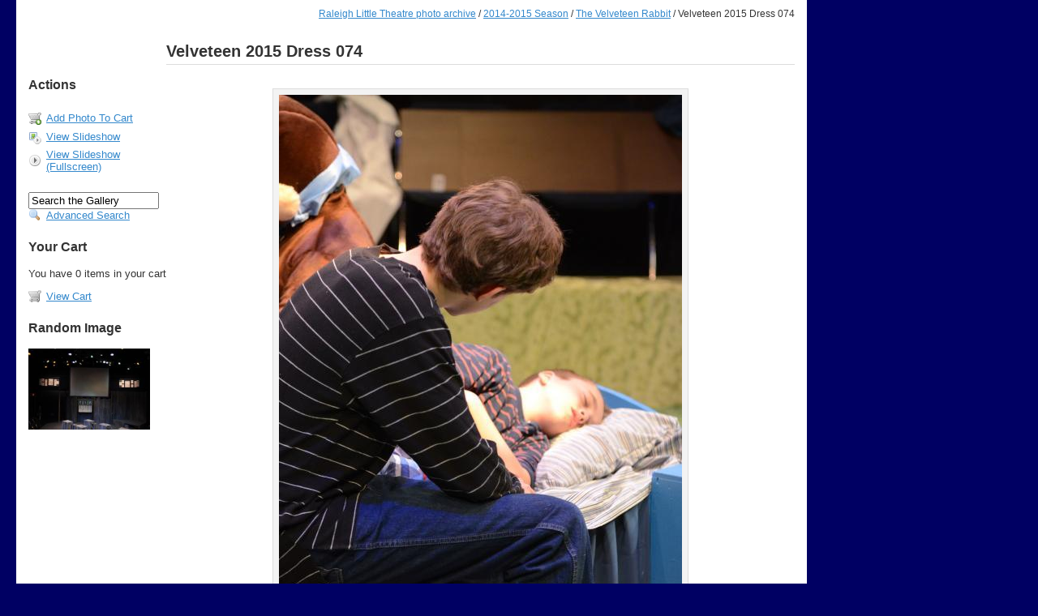

--- FILE ---
content_type: text/html; charset=UTF-8
request_url: http://oldsite.raleighlittletheatre.org/photoarchive/2014-2015/velveteen/Velveteen+2015+Dress+074.JPG.html
body_size: 2254
content:
<!DOCTYPE html PUBLIC "-//W3C//DTD XHTML 1.0 Strict//EN" "http://www.w3.org/TR/xhtml1/DTD/xhtml1-strict.dtd">
<html lang="en-US">
<head>

<link rel="stylesheet" type="text/css" href="/photoarchive/modules/core/data/gallery.css"/>
<link rel="stylesheet" type="text/css" href="/photoarchive/modules/icons/iconpacks/silk/icons.css"/>
<script type="text/javascript" src="/photoarchive/modules/search/SearchBlock.js"></script>
<meta http-equiv="Content-Type" content="text/html; charset=UTF-8"/>
<title>Velveteen 2015 Dress 074</title>
<link rel="stylesheet" type="text/css" href="/photoarchive/themes/rlt/theme.css"/>
<style type="text/css">
.content { width: 945px; }
</style>
<script language="JavaScript" src="http://raleighlittletheatre.org/design/menu_files_30/menu.js"></script>
<script language="JavaScript" src="http://raleighlittletheatre.org/design/menu_files_30/items.js"></script>
<script language="JavaScript" src="http://raleighlittletheatre.org/design/menu_files_30/template.js"></script>
<link rel="stylesheet" href="http://raleighlittletheatre.org/design/menu_files_30/menu.css">
</head>
<body class="gallery">
<div id="gallery" class="safari">
<div class="header"></div>
<div class="content">
<div class="breadcrumb">
<div class="block-core-BreadCrumb">
<a href="/photoarchive/main.php?g2_highlightId=73837" class="BreadCrumb-1">
Raleigh Little Theatre photo archive</a>
 / <a href="/photoarchive/2014-2015/?g2_highlightId=79815" class="BreadCrumb-2">
2014-2015 Season</a>
 / <a href="/photoarchive/2014-2015/velveteen/?g2_highlightId=80306" class="BreadCrumb-3">
The Velveteen Rabbit</a>
 / <span class="BreadCrumb-4">
Velveteen 2015 Dress 074</span>
</div>
</div>
<table width="100%" cellspacing="0" cellpadding="0">
<tr valign="top">
<td id="gsSidebarCol">
<h3 style="padding-top:50px;">Actions</h3>
<div class="block-core-ItemLinks">
<a class="gbAdminLink gbAdminLink gbLink-checkout_AddToCart" href="/photoarchive/main.php?g2_controller=checkout.AddToCart&amp;g2_itemId=80306&amp;g2_return=%2Fphotoarchive%2F2014-2015%2Fvelveteen%2FVelveteen%2B2015%2BDress%2B074.JPG.html%3F&amp;g2_returnName=photo">Add Photo To Cart</a>
<a class="gbAdminLink gbAdminLink gbLink-slideshow_Slideshow" href="/photoarchive/main.php?g2_view=slideshow.Slideshow&amp;g2_itemId=80306">View Slideshow</a>
<a class="gbAdminLink gbAdminLink gbLink-slideshowapplet_SlideshowApplet" href="/photoarchive/main.php?g2_view=slideshowapplet.SlideshowApplet&amp;g2_itemId=80306">View Slideshow (Fullscreen)</a>
</div>

  
<div class="block-search-SearchBlock">
<form id="search_SearchBlock" action="/photoarchive/main.php" method="post" onsubmit="return search_SearchBlock_checkForm()">
<div>
<input type="hidden" name="g2_returnName" value="photo"/>
<input type="hidden" name="g2_return" value="/photoarchive/2014-2015/velveteen/Velveteen+2015+Dress+074.JPG.html"/>
<input type="hidden" name="g2_formUrl" value="/photoarchive/2014-2015/velveteen/Velveteen+2015+Dress+074.JPG.html"/>
<input type="hidden" name="g2_authToken" value="ff51bea2d25d"/>

<input type="hidden" name="g2_view" value="search.SearchScan"/>
<input type="hidden" name="g2_form[formName]" value="search_SearchBlock"/>
<input type="text" id="searchCriteria" size="18"
name="g2_form[searchCriteria]"
value="Search the Gallery"
onfocus="search_SearchBlock_focus()"
onblur="search_SearchBlock_blur()"
class="textbox"/>
<input type="hidden" name="g2_form[useDefaultSettings]" value="1" />
</div>
<div>
<a href="/photoarchive/main.php?g2_view=search.SearchScan&amp;g2_form%5BuseDefaultSettings%5D=1&amp;g2_return=%2Fphotoarchive%2F2014-2015%2Fvelveteen%2FVelveteen%2B2015%2BDress%2B074.JPG.html%3F&amp;g2_returnName=photo"
class="gbAdminLink gbLink-search_SearchScan advanced">Advanced Search</a>
</div>
</form>
</div>

<div class="block-checkout-ShowCart">
<h3> Your Cart </h3>
<p>
You have 0 items in your cart
</p>
<a class="gbAdminLink gbLink-checkout_SelectProducts" href="/photoarchive/main.php?g2_view=checkout.SelectProducts&amp;g2_return=%2Fphotoarchive%2F2014-2015%2Fvelveteen%2FVelveteen%2B2015%2BDress%2B074.JPG.html%3F&amp;g2_returnName=photo">View Cart</a>
</div>

<div class="block-imageblock-ImageBlock">
<div class="one-image">
<h3> Random Image </h3>
<a href="/photoarchive/2009-2010/dresses/Hundred+Dresses+214.jpg.html">

<img src="/photoarchive/d/35892-4/Hundred+Dresses+214.jpg" width="150" height="100" class="giThumbnail" alt="Hundred Dresses 214"/>
 </a> </div>
</div>

</td>
<td>
<h2>Velveteen 2015 Dress 074</h2>
<div class="gallery-photo">
<a href="/photoarchive/2014-2015/velveteen/Velveteen+2015+Dress+073.JPG.html"id="prevArrow" style="position: absolute; margin: 30px 0 0 30px; visibility: hidden"onmouseover="document.getElementById('prevArrow').style.visibility='visible'"onmouseout="document.getElementById('prevArrow').style.visibility='hidden'"><img src="/photoarchive/themes/rlt/images/arrow-left.gif" alt="Click to display the previous photo" width="20" height="17"/></a><img src="/photoarchive/d/80307-4/Velveteen+2015+Dress+074.JPG" width="497" height="750" class="gallery-photo" usemap="#prevnext" alt="Velveteen 2015 Dress 074"/><a alt="Click to display the next photo" href="/photoarchive/2014-2015/velveteen/Velveteen+2015+Dress+075.JPG.html"id="nextArrow" style="position:absolute; margin: 30px 0 0 -50px; visibility: hidden"onmouseover="document.getElementById('nextArrow').style.visibility='visible'"onmouseout="document.getElementById('nextArrow').style.visibility='hidden'"><img src="/photoarchive/themes/rlt/images/arrow-right.gif" alt="Click to display the next photo" width="20" height="17"/></a></div>
<map id="prevnext" name="prevnext">
<area shape="rect" coords="0,0,248,750"
href="/photoarchive/2014-2015/velveteen/Velveteen+2015+Dress+073.JPG.html"
alt="Velveteen 2015 Dress 074"
onmouseover="document.getElementById('prevArrow').style.visibility='visible'"
onmouseout="document.getElementById('prevArrow').style.visibility='hidden'"/>
<area shape="rect" coords="249,0,497,750"
href="/photoarchive/2014-2015/velveteen/Velveteen+2015+Dress+075.JPG.html"
alt="Velveteen 2015 Dress 074"
onmouseover="document.getElementById('nextArrow').style.visibility='visible'"
onmouseout="document.getElementById('nextArrow').style.visibility='hidden'"/>
</map>
<br style="clear: both;" />

<div class="block-core-Navigator">
<div class="first-and-previous">
    <a href="/photoarchive/2014-2015/velveteen/Velveteen+2015+Dress+073.JPG.html" class="previous">&laquo; previous</a>
</div>
<span class="current">
165 of 185
</span>
<div class="next-and-last">
    <a href="/photoarchive/2014-2015/velveteen/Velveteen+2015+Dress+075.JPG.html" class="next">next &raquo;</a>
</div>
</div>
<hr/>



  

</td>
</tr>
</table>
<div class="footer">

<a href="http://gallery.sourceforge.net"><img src="/photoarchive/images/gallery.gif" alt="Powered by Gallery v2.2" title="Powered by Gallery v2.2" style="border-style: none" width="80" height="15"/></a>


</div>
</div>
  </div>
<script type="text/javascript">
// <![CDATA[
search_SearchBlock_init('Search the Gallery', 'Please enter a search term.');
// ]]>
</script>


</body>
</html>

--- FILE ---
content_type: text/css
request_url: http://oldsite.raleighlittletheatre.org/photoarchive/modules/icons/iconpacks/silk/icons.css
body_size: 2008
content:
/* DWW added gbLink-checkout_AddToCart and gbLink-checkout_SelectProducts*/

li.giSelected {
  padding-left: 22px;
  background: url(bullet_arrow.png) left center no-repeat;
}

.gbAdminLink {
  padding-left: 22px !important;
  background: url(bullet.png) left center no-repeat;
}

.gbAdminLink a {
  margin-left: -22px;
  padding-left: 22px;
}

/* Special */
.gbLink-Help {
  width: 16px;
  height: 16px;
  background: url(help.png) left center no-repeat;
}

.gbLink-Help a {
  display: none;
}

/* gbLink-checkout_SelectProducts added by DWW */
.gbLink-checkout_SelectProducts {
  background: url(cart.png) left center no-repeat;
}

/* gbLink-checkout_AddToCart added by DWW */
.gbLink-checkout_AddToCart {
  background: url(add_cart.png) left center no-repeat;
}


/* Core */
.gbLink-core_ItemAdmin-core_ItemAdd {
  background: url(add_items.png) left center no-repeat;
}
.gbLink-core_ItemAdmin-core_ItemAddAlbum {
  background: url(add_album.png) left center no-repeat;
}
.gbLink-core_ItemAdmin-core_ItemDelete,
.gbLink-core_ItemAdmin-core_ItemDeleteSingle {
  background: url(delete_photo.png) left center no-repeat;
}
.gbLink-core_ItemAdmin-core_ItemDelete-album,
.gbLink-core_ItemAdmin-core_ItemDeleteSingle-album {
  background: url(delete_album.png) left center no-repeat;
}
.gbLink-core_ItemAdmin-core_ItemEdit {
  background: url(edit_photo.png) left center no-repeat;
}
.gbLink-core_ItemAdmin-core_ItemEdit-album {
  background: url(edit_album.png) left center no-repeat;
}
.gbLink-core_ItemAdmin-core_ItemEditCaptions {
  background: url(edit_captions.png) left center no-repeat;
}
.gbLink-core_ItemAdmin-core_ItemPermissions {
  background: url(edit_permissions.png) left center no-repeat;
}
.gbLink-core_ItemAdmin-core_ItemReorder {
  background: url(reorder_items.png) left center no-repeat;
}
.gbLink-core_ItemAdmin-core_ItemMove,
.gbLink-core_ItemAdmin-core_ItemMoveSingle {
  background: url(move_photo.png) left center no-repeat;
}
.gbLink-core_ItemAdmin-core_ItemMakeHighlight {
  background: url(make_highlight.png) left center no-repeat;
}
.gbLink-core_AdminCore {
  background: url(general.png) left center no-repeat;
}
.gbLink-core_AdminPlugins {
  background: url(modules.png) left center no-repeat;
}
.icon-plugin-active {
  background-image: url(bullet_checked.png);
}
.icon-plugin-inactive {
  background-image: url(delete.png);
}
.icon-plugin-upgrade {
  background-image: url(upgrade.png);
}
.icon-plugin-uninstall {
  background-image: url(bullet_delete.png);
}
.icon-plugin-incompatible {
  background-image: url(error.png);
}
.icon-plugin-locked {
  background-image: url(lock.png);
}
.gbLink-core_AdminThemes {
  background: url(layout.png) left center no-repeat;
}
.gbLink-core_AdminToolkitPriority {
  background: url(toolkit_priority.png) left center no-repeat;
}
.gbLink-core_AdminMaintenance {
  background: url(site_maintenance.png) left center no-repeat;
}
.gbLink-core_AdminPerformance {
  background: url(admin_performance.png) left center no-repeat;
}

/* Users */
.gbLink-core_UserChangePassword {
  background: url(change_password.png) left center no-repeat;
}
.gbLink-core_UserPreferences {
  background: url(account_setting.png) left center no-repeat;
}
.gbLink-core_AdminUsers {
  background: url(users.png) left center no-repeat;
}
.gbLink-core_AdminGroups {
  background: url(groups.png) left center no-repeat;
}
.gbLink-core_UserLogin {
  background: url(change_password.png) left center no-repeat;
}
.gbLink-register_UserSelfRegistration {
  background: url(registration.png) left center no-repeat;
}
#giFormUsername, .giFormUsername {
  background-image: url(user.png);
}
#giFormGroupname {
  background-image: url(group.png);
}
#giFormPassword {
  background-image: url(change_password.png);
}

/* Import */
.gbLink-archiveupload_ArchiveUploadSiteAdmin {
  background: url(import_archive.png) left center no-repeat;
}
.gbLink-itemadd_ItemAddSiteAdmin {
  background: url(webserver.png) left center no-repeat;
}
.gbLink-migrate_SelectGallery {
  background: url(gallery.png) left center no-repeat;
}
.gbLink-picasa_SelectPicasaExportPath {
  background: url(picasa.png) left center no-repeat;
}
.gbLink-uploadapplet_UploadAppletSiteAdmin {
  background: url(uploadapplet.png) left center no-repeat;
}
.gbLink-webcam_WebCamSiteAdmin {
  background: url(webcam.png) left center no-repeat;
}

/* Extra Data */
.gbLink-comment_AddComment,
.gbLink-comment_CommentSiteAdmin {
  background: url(add_comment.png) left center no-repeat;
}
.gbLink-comment_ShowAllComments,
.gbLink-core_ItemAdmin-comment_ShowComments {
  background: url(view_comment.png) left center no-repeat;
}
.gbLink-customfield_CustomFieldSiteAdmin {
  background: url(custom_fields.png) left center no-repeat;
}
.gbLink-exif_AdminExif {
  background: url(exif_parser.png) left center no-repeat;
}
.gbLink-getid3_AdminGetid3 {
  background: url(getid3.png) left center no-repeat;
}
.gbLink-mime_MimeAdmin {
  background: url(mime_types.png) left center no-repeat;
}
.gbLink-multilang_MultiLangSiteAdmin {
  background: url(multilang.png) left center no-repeat;
}
.gbLink-rating_RatingSiteAdmin {
  background: url(rating.png) left center no-repeat;
}

/* Graphics Toolkits */
.gbLink-dcraw_AdminDcraw {
  background: url(dcraw.png) left center no-repeat;
}
.gbLink-ffmpeg_AdminFfmpeg {
  background: url(ffmpeg.png) left center no-repeat;
}
.gbLink-gd_AdminGd {
  background: url(gd.png) left center no-repeat;
}
.gbLink-imagemagick_AdminImageMagick {
  background: url(image_magick.png) left center no-repeat;
}
.gbLink-netpbm_AdminNetPbm {
  background: url(pbm.png) left center no-repeat;
}

/* Blocks */
.gbLink-albumselect_AlbumSelectSiteAdmin {
  background: url(albumselect.png) left center no-repeat;
}
.gbLink-imageblock_ImageBlockSiteAdmin {
  background: url(random_popular.png) left center no-repeat;
}

/* Gallery */
.gbLink-captcha_CaptchaSiteAdmin {
  background: url(captcha.png) left center no-repeat;
}
.gbLink-debug_ShowTree {
  background: url(debug_tree.png) left center no-repeat;
}
.gbLink-members_AdminMembers, .gbLink-members_MembersList {
  background: url(members.png) left center no-repeat;
}
.gbLink-notification_NotificationSiteAdmin {
  background: url(email.png) left center no-repeat;
}
.gbLink-notification_NotificationUserAdmin, .gbLink-notification_NotificationItem {
  background: url(magnifier.png) left center no-repeat;
}
.gbLink-permalinks_PermalinksSiteAdmin {
  background: url(permalinks.png) left center no-repeat;
}
.gbLink-quotas_AdminQuotas {
  background: url(quotas.png) left center no-repeat;
}
.gbLink-register_AdminSelfRegistration {
  background: url(registration.png) left center no-repeat;
}
.gbLink-rewrite_AdminRewrite {
  background: url(url_rewrite.png) left center no-repeat;
}
.gbLink-search_SearchScan {
  background: url(advanced_search.png) left center no-repeat;
}
.gbLink-useralbum_UserAlbumSiteAdmin {
  background: url(user_albums.png) left center no-repeat;
}

/* Display */
.gbLink-dynamicalbum_DynamicAlbumSiteAdmin, .gbLink-dynamicalbum_UpdatesAlbum,
.gbLink-dynamicalbum_PopularAlbum, .gbLink-dynamicalbum_RandomAlbum {
  background: url(dynamic_album.png) left center no-repeat;
}
.gbLink-icons_IconsSiteAdmin {
  background: url(icon_module.png) left center no-repeat;
}
.gbLink-keyalbum_KeywordAlbumSiteAdmin {
  background: url(keyword_album.png) left center no-repeat;
}
.gbLink-linkitem_LinkItemSiteAdmin {
  background: url(create_link.png) left center no-repeat;
}
.gbLink-newitems_NewItemsSiteAdmin {
  background: url(new_items.png) left center no-repeat;
}
.gbLink-panorama_PanoramaSiteAdmin, .gbLink-panorama_Panorama {
  background: url(panorama.png) left center no-repeat;
}
.gbLink-randomhighlight_RandomHighlightSiteAdmin {
  background: url(random_highlight.png) left center no-repeat;
}
.gbLink-core_ItemAdmin-rearrange_RearrangeItems {
  background: url(reorder_items.png) left center no-repeat;
}
.gbLink-core_ItemAdmin-replica_ItemCreateReplica,
.gbLink-core_ItemAdmin-replica_ItemCreateReplicaSingle {
  background: url(page_copy.png) left center no-repeat;
}
.gbLink-slideshow_Slideshow {
  background: url(view_slideshow.png) left bottom no-repeat;
}
.gbLink-slideshowapplet_SlideshowApplet,
.gbLink-slideshowapplet_SlideshowAppletSiteAdmin {
  background: url(view_fullscreen_slideshow.png) left center no-repeat;
}
.gbLink-squarethumb_SquareThumbSiteAdmin {
  background: url(squarethumb.png) left center no-repeat;
}
.gbLink-thumbnail_ThumbnailSiteAdmin {
  background: url(thumbnails.png) left center no-repeat;
}
.gbLink-watermark_WatermarkSiteAdmin,
.gbLink-watermark_UserWatermarks {
  background: url(watermark.png) left center no-repeat;
}

/* Commerce */
.gbLink-ecard_SendEcard,
.gbLink-ecard_AdminEcard {
  background: url(ecard.png) left center no-repeat;
}
.gbLink-cart_ViewCart {
  background: url(cart.png) left center no-repeat;
}
.gbLink-cart_AddToCart {
  background: url(add_cart.png) left center no-repeat;
}
.gbLink-digibug_DigibugPrintPhotos {
  background: url(digibug-print.png) left center no-repeat;
}
.gbLink-digibug_AdminDigibug {
  background: url(digibug-admin.png) left center no-repeat;
}
.gbLink-fotokasten_PrintPhotos {
  background: url(fotokasten-print.png) left center no-repeat;
}
.gbLink-fotokasten_FotokastenSiteAdmin {
  background: url(fotokasten-admin.png) left center no-repeat;
}
.gbLink-photoaccess_PrintPhoto {
  background: url(print.png) left center no-repeat;
}
.gbLink-shutterfly_PrintPhotos {
  background: url(shutterfly-print.png) left center no-repeat;
}
.gbLink-zipcart_ZipCartAdmin {
  background: url(zip_download.png) left center no-repeat;
}

/* Authentication */
.gbLink-httpauth_HttpAuthSiteAdmin {
  background: url(change_password.png) left center no-repeat;
}

/* Remote Interfaces */
.gbLink-remote_RemoteSiteAdmin {
  background: url(remote.png) left center no-repeat;
}
.gbLink-webdav_WebDavSiteAdmin, .gbLink-webdav_WebDavMount {
  background: url(folder_picture.png) left center no-repeat;
}

/* Export */
.gbLink-rss_SimpleRender, .gbLink-core_ItemAdmin-rss_EditFeed, .gbLink-rss_RssSiteAdmin {
  background: url(rss_feed.png) left center no-repeat;
}
.gbLink-sitemap_AdminSitemap {
  background: url(google_sitemap.png) left center no-repeat;
}


--- FILE ---
content_type: text/css
request_url: http://oldsite.raleighlittletheatre.org/photoarchive/themes/rlt/theme.css
body_size: 1779
content:
/*
	Siriux Gallery 2 Theme
	Copyright 2005-2007 Nico Kaiser.
	Modified by David Watts for Raleigh Little Theatre, 2007-2008
*/


/* -- Main layout definitions ------------- */

body.gallery {
	margin: 0 0 0 10px; /* DWW - was all 1.5em; */
	padding: 0;
	font-family: "Lucida Grande", Verdana, Arial, sans-serif;
	font-size: small;
	background-color: #000063; /* was #fff; */
	color: #333;
	/* text-align: center; */
}

a {
	color: #38c;
}

a:hover {
	color: #05a;
}

hr {
	color: #fff;
	height: 1px;
	border: none;
	border-bottom: 1px solid #ddd;
	margin: 0;
	padding: 0;
	clear: both;
}

.clear {
	clear: both;
}

.breadcrumb {
	float: right;
	color: #333;
	font-size: 0.9em;
}

.header {
}

.content {
	clear: both;
	margin: 0 0 0 10px; /* DWW was 0 auto; */
	text-align: left;
	background-color: white; /* added by DWW */
	padding:10px 15px 10px 15px; /* added by DWW */
}

.footer {
	font-size: 0.8em;
	color: #999;
	margin-top: 4em;
	padding-top: 1.5em;
	border-top: 1px solid #ddd;
}

.gallery h2 {
	clear: both;
	margin: 1.5em 0;
	padding-bottom: 0.2em;
	border-bottom: 1px solid #ddd;
	font-size: 1.5em;
}

.gallery h3 {
	clear: both;
	margin: 1.5em 0 1em 0;
	font-size: 1.2em;
}


/* -- Gallery thumbnails ------------------ */

.gallery-thumb {
	margin: 5px;
	float: left; 
	width:240px;
/*	text-align: center; */
}

.gallery-thumb img {
	background-color: #f3f3f3;
	border: 1px solid #ddd;
	padding: 7px;
	margin: 1px;
	-moz-border-radius: 3px;
}

.gallery-thumb a img {
	border-color: #ccc;
}

.gallery-thumb a:hover img {
	border-width: 2px;
	border-color: #38c;
	margin: 0;
	-moz-border-radius: 5px;
}


/* -- Gallery Album listing --------------- */

.gallery-albums {
	clear: both;
}

.gallery-albums h4 { /* Years in Album overview (when grouped by year) */
	margin: 10px 0 10px 0;
	font-size: 1.1em;
}

.gallery-albums h5 { /* subalbums */
	margin: 10px 0 0 0;
	font-size: 1em;
	font-weight: bold;
}

.gallery-albums li {
	margin: 0 0 0 15px;
}

.gallery-albums .gallery-thumb {
	margin-right: 5px !important;
}

.gallery-album {
	width: 46%; /* Change to 96% if you want 1 Album per line */
	padding-right: 3%;
	display: block; 
	float: left;
 	overflow: hidden; 
}

.gallery-album p {
	font-size: 1em;
}

.gallery-album .meta {
	margin-top: 3px;
	color: #999;
	font-size: 0.9em;
}


/* -- Gallery Items ----------------------- */

.gallery-items {
	margin: 0;
	clear: both;
}

.gallery-empty {
	padding: 0.5em 1.5em;
	margin: 1.5em 3em;
	border: 1px solid #ddd;
	background-color: #ffe;
	font-size: 1.2em;
}


/* -- Gallery Photo (detail page) --------- */

div.gallery-photo {
	text-align: center;
}

img.gallery-photo {
	background-color: #f3f3f3;
	border: 1px solid #ddd;
	padding: 7px;
	-moz-border-radius: 3px;
}

#prevArrow img, #nextArrow img {
	border-style: none;
}


/* -- Navigator --------------------------- */

.block-core-Navigator {
	float: right;
	margin: 1.5em 0;
	font-size: 0.9em;
	color: #333;
}

.block-core-Navigator .current,
.block-core-Navigator .first-and-previous,
.block-core-Navigator .next-and-last {
	display: inline;
}

.block-core-Navigator .current {
	margin: 0 0.5em;
}


/* -- ExifInfo ---------------------------- */

.block-exif-ExifInfo div {
	font-size: 0.8em;
	color: #999;
	margin: 1em 0;
}

table.gbDataTable {
	width: 100%;
	border-collapse: collapse;
}

table.gbDataTable td {
	padding: 0.2em 0.5em 0.2em 0;
	border-bottom: 1px solid #eee;
}

table.gbDataTable td.gbEven {
	font-weight: bold;
}

.gbBusy {
    background-color: #ae9 !important;
}

/* -- System- / Item-Links ---------------- */

/* --- OLD -----------
.gbSystemLinks, .block-core-ItemLinks {
	clear: both;
	border-top: 3px solid #9c9;
	border-bottom: 1px solid #9c9;
	background-color: #efe;
	margin: 1.5em 0;
	padding: 0.5em;
}
------------------- */

.gbSystemLinks, .block-core-ItemLinks {
	clear: both;
	padding-right: 10px;
	margin: 1.5em 0;
}

.block-core-SystemLink { font-weight: bold; }

.gbSystemLinks .block-core-SystemLink a,
.block-core-ItemLinks a {
	display: block;
	padding: 0.3em;
}


/* -- Toolbar ----------------------------- */

#toolbar {
	clear: both;
	border: 1px solid #ccc;
	background-color: #f1f1f1;
	margin: 1em 0;
	padding: 0.5em;
}


/* -- Admin ------------------------------- */

.gallery-admin {
	font-size: 0.9em;
}

.gallery-admin h2 {
	font-size: 1.2em;
	margin-top: 2em;
	overflow: hidden;
}

.gallery-admin h4 {
	margin-bottom: 0.5em;
}

.giSuccess, .giWarning, .giError  {
	font-weight: bold;
}

.giSuccess { color: #5c0; }
.giWarning { color: #c50; }
.giError { color: #a44; }

.gallery-admin .gbBlock {
	margin: 1.5em 0 2em 0;
}

#gsSidebar {
	width: 13em;
	overflow: hidden;
	padding-right: 1em;
}

#gsSidebarCol {
	width: 170px;
}
/* ======== OLD ============
#gsSidebarCol {
	width: 1%;
}
========================*/

#gsSidebar ul {
	padding: 0.2em 0 1.5em 0;
	margin: 0;
	font-weight: bold;
}

#gsSidebar ul ul {
	font-weight: normal;
}
#gsSidebar li.gbAdminLink {
	list-style: none;
	padding: 0.2em 0;
	margin: 0;
}

.gbTabBar {
	padding: 0.2em 0;
	border-bottom: 1px solid #ccc;
}

.gbTabBar a {
	border: 1px solid #ccc;
	padding: 0.2em 1em;
	background-color: #eee;
	margin: 0 0.2em;
}

.gbTabBar .giSelected {
	margin: 0 0.2em;
	padding: 0.2em 1em;
	border: 1px solid #ccc;
	border-bottom: 1px solid #fff;
	font-weight: bold;
	background-color: #fff;
}

.giUpdated, .giNew {
	font: normal 9px Arial;
	text-transform: uppercase;
	color: #222;
	background-color: #ffea88;
	padding: 0 3px;
	margin-left: 3px;
}

.autoCompleteShadow {
    background-color: #a0a0a0 !important;
}

.autoCompleteContainer {
    border: 1px solid #404040;
    background-color: #fff;
    border-top: 0px;
    border-bottom: 1px dotted rgb(0, 172, 0);
    margin-bottom: -1px;
    margin-top: 0px;
}

.autoCompleteContainer li.yui-ac-highlight {
    background-color: #38c;
    color: #fff;
}


--- FILE ---
content_type: application/javascript
request_url: http://oldsite.raleighlittletheatre.org/photoarchive/modules/search/SearchBlock.js
body_size: 284
content:
var search_SearchBlock_prompt;
var search_SearchBlock_error;
var search_SearchBlock_input;

function search_SearchBlock_init(prompt, error) {
    search_SearchBlock_promptString = prompt;
    search_SearchBlock_errorString = error;
    search_SearchBlock_input = document.getElementById('search_SearchBlock').searchCriteria;

    search_SearchBlock_input.value = prompt;
}

function search_SearchBlock_checkForm() {
    var sc = search_SearchBlock_input.value;
    if (sc == search_SearchBlock_promptString || sc == '') {
	alert(search_SearchBlock_errorString);
	return false;
    } else {
	document.getElementById('search_SearchBlock').submit();
	return true;
    }
}

function search_SearchBlock_focus() {
    if (search_SearchBlock_input.value == search_SearchBlock_promptString) {
	search_SearchBlock_input.value = '';
    }
}

function search_SearchBlock_blur() {
    if (search_SearchBlock_input.value == '') {
	search_SearchBlock_input.value = search_SearchBlock_promptString;
    }
}
